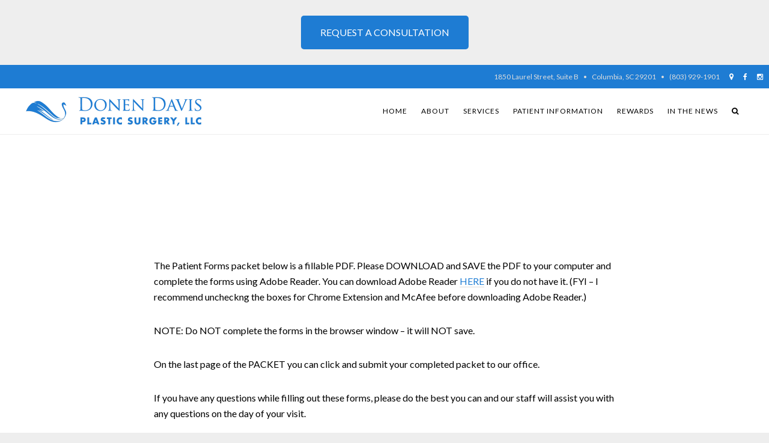

--- FILE ---
content_type: text/html; charset=UTF-8
request_url: https://donendavisplasticsurgery.com/forms/
body_size: 12214
content:
<!DOCTYPE html>
<html lang="en-US" xmlns:og="http://opengraphprotocol.org/schema/" xmlns:fb="http://www.facebook.com/2008/fbml">
<head >
<meta charset="UTF-8" />
<meta name="viewport" content="width=device-width, initial-scale=1" />
<script>var et_site_url='https://donendavisplasticsurgery.com';var et_post_id='931';function et_core_page_resource_fallback(a,b){"undefined"===typeof b&&(b=a.sheet.cssRules&&0===a.sheet.cssRules.length);b&&(a.onerror=null,a.onload=null,a.href?a.href=et_site_url+"/?et_core_page_resource="+a.id+et_post_id:a.src&&(a.src=et_site_url+"/?et_core_page_resource="+a.id+et_post_id))}
</script><meta name='robots' content='index, follow, max-image-preview:large, max-snippet:-1, max-video-preview:-1' />
	<style>img:is([sizes="auto" i], [sizes^="auto," i]) { contain-intrinsic-size: 3000px 1500px }</style>
	<!-- Hubbub v.2.25.2 https://morehubbub.com/ -->
<meta property="og:locale" content="en_US" />
<meta property="og:type" content="article" />
<meta property="og:title" content="" />
<meta property="og:description" content="The Patient Forms packet below is a fillable PDF. Please DOWNLOAD and SAVE the PDF to your computer and complete the forms" />
<meta property="og:url" content="https://donendavisplasticsurgery.com/forms/" />
<meta property="og:site_name" content="Breast Augmentation | Tummy Tuck | Columbia South Carolina Donen Davis" />
<meta property="og:updated_time" content="2023-08-21T10:18:08+00:00" />
<meta property="article:published_time" content="2023-08-21T10:16:22+00:00" />
<meta property="article:modified_time" content="2023-08-21T10:18:08+00:00" />
<meta name="twitter:card" content="summary_large_image" />
<meta name="twitter:title" content="" />
<meta name="twitter:description" content="The Patient Forms packet below is a fillable PDF. Please DOWNLOAD and SAVE the PDF to your computer and complete the forms" />
<meta class="flipboard-article" content="The Patient Forms packet below is a fillable PDF. Please DOWNLOAD and SAVE the PDF to your computer and complete the forms" />
<!-- Hubbub v.2.25.2 https://morehubbub.com/ -->

	<!-- This site is optimized with the Yoast SEO plugin v26.5 - https://yoast.com/wordpress/plugins/seo/ -->
	<title>- Breast Augmentation | Tummy Tuck | Columbia South Carolina Donen Davis</title>
	<meta name="description" content="The Patient Forms packet below is a fillable PDF. Please DOWNLOAD and SAVE the PDF to your computer and complete the forms" />
	<meta name="twitter:label1" content="Est. reading time" />
	<meta name="twitter:data1" content="1 minute" />
	<script type="application/ld+json" class="yoast-schema-graph">{"@context":"https://schema.org","@graph":[{"@type":"WebPage","@id":"https://donendavisplasticsurgery.com/forms/","url":"https://donendavisplasticsurgery.com/forms/","name":"- Breast Augmentation | Tummy Tuck | Columbia South Carolina Donen Davis","isPartOf":{"@id":"https://donendavisplasticsurgery.com/#website"},"datePublished":"2023-08-21T14:16:22+00:00","dateModified":"2023-08-21T14:18:08+00:00","description":"The Patient Forms packet below is a fillable PDF. Please DOWNLOAD and SAVE the PDF to your computer and complete the forms","inLanguage":"en-US","potentialAction":[{"@type":"ReadAction","target":["https://donendavisplasticsurgery.com/forms/"]}]},{"@type":"WebSite","@id":"https://donendavisplasticsurgery.com/#website","url":"https://donendavisplasticsurgery.com/","name":"Breast Augmentation | Tummy Tuck | Columbia South Carolina Donen Davis","description":"Plastic Surgery","publisher":{"@id":"https://donendavisplasticsurgery.com/#organization"},"potentialAction":[{"@type":"SearchAction","target":{"@type":"EntryPoint","urlTemplate":"https://donendavisplasticsurgery.com/?s={search_term_string}"},"query-input":{"@type":"PropertyValueSpecification","valueRequired":true,"valueName":"search_term_string"}}],"inLanguage":"en-US"},{"@type":"Organization","@id":"https://donendavisplasticsurgery.com/#organization","name":"Donen Davis Plastic Surgery","url":"https://donendavisplasticsurgery.com/","logo":{"@type":"ImageObject","inLanguage":"en-US","@id":"https://donendavisplasticsurgery.com/#/schema/logo/image/","url":"https://donendavisplasticsurgery.com/wp-content/uploads/2017/09/logo1-1.png","contentUrl":"https://donendavisplasticsurgery.com/wp-content/uploads/2017/09/logo1-1.png","width":600,"height":122,"caption":"Donen Davis Plastic Surgery"},"image":{"@id":"https://donendavisplasticsurgery.com/#/schema/logo/image/"},"sameAs":["https://www.facebook.com/donendavisplasticsurgery/","https://www.instagram.com/donendavisplasticsurgery/"]}]}</script>
	<!-- / Yoast SEO plugin. -->


<link rel='dns-prefetch' href='//fonts.googleapis.com' />
<link rel='dns-prefetch' href='//code.ionicframework.com' />
<link rel='dns-prefetch' href='//maxcdn.bootstrapcdn.com' />
<link rel="alternate" type="application/rss+xml" title="Breast Augmentation | Tummy Tuck | Columbia South Carolina Donen Davis &raquo; Feed" href="https://donendavisplasticsurgery.com/feed" />
<link rel="alternate" type="application/rss+xml" title="Breast Augmentation | Tummy Tuck | Columbia South Carolina Donen Davis &raquo; Comments Feed" href="https://donendavisplasticsurgery.com/comments/feed/" />
<meta property="fb:admins" content="157169240989680"/><meta property="og:title" content=""/><meta property="og:type" content="article"/><meta property="og:url" content="https://donendavisplasticsurgery.com/forms/"/><meta property="og:site_name" content="Donen Davis Plastic Surgery"/><meta property="og:image" content="https://donendavisplasticsurgery.com/wp-content/uploads/2017/09/logo1-1.png"/>
<script type="text/javascript">
/* <![CDATA[ */
window._wpemojiSettings = {"baseUrl":"https:\/\/s.w.org\/images\/core\/emoji\/16.0.1\/72x72\/","ext":".png","svgUrl":"https:\/\/s.w.org\/images\/core\/emoji\/16.0.1\/svg\/","svgExt":".svg","source":{"concatemoji":"https:\/\/donendavisplasticsurgery.com\/wp-includes\/js\/wp-emoji-release.min.js?ver=ca51fe7a4a27cd700db2dc3e8d7c658b"}};
/*! This file is auto-generated */
!function(s,n){var o,i,e;function c(e){try{var t={supportTests:e,timestamp:(new Date).valueOf()};sessionStorage.setItem(o,JSON.stringify(t))}catch(e){}}function p(e,t,n){e.clearRect(0,0,e.canvas.width,e.canvas.height),e.fillText(t,0,0);var t=new Uint32Array(e.getImageData(0,0,e.canvas.width,e.canvas.height).data),a=(e.clearRect(0,0,e.canvas.width,e.canvas.height),e.fillText(n,0,0),new Uint32Array(e.getImageData(0,0,e.canvas.width,e.canvas.height).data));return t.every(function(e,t){return e===a[t]})}function u(e,t){e.clearRect(0,0,e.canvas.width,e.canvas.height),e.fillText(t,0,0);for(var n=e.getImageData(16,16,1,1),a=0;a<n.data.length;a++)if(0!==n.data[a])return!1;return!0}function f(e,t,n,a){switch(t){case"flag":return n(e,"\ud83c\udff3\ufe0f\u200d\u26a7\ufe0f","\ud83c\udff3\ufe0f\u200b\u26a7\ufe0f")?!1:!n(e,"\ud83c\udde8\ud83c\uddf6","\ud83c\udde8\u200b\ud83c\uddf6")&&!n(e,"\ud83c\udff4\udb40\udc67\udb40\udc62\udb40\udc65\udb40\udc6e\udb40\udc67\udb40\udc7f","\ud83c\udff4\u200b\udb40\udc67\u200b\udb40\udc62\u200b\udb40\udc65\u200b\udb40\udc6e\u200b\udb40\udc67\u200b\udb40\udc7f");case"emoji":return!a(e,"\ud83e\udedf")}return!1}function g(e,t,n,a){var r="undefined"!=typeof WorkerGlobalScope&&self instanceof WorkerGlobalScope?new OffscreenCanvas(300,150):s.createElement("canvas"),o=r.getContext("2d",{willReadFrequently:!0}),i=(o.textBaseline="top",o.font="600 32px Arial",{});return e.forEach(function(e){i[e]=t(o,e,n,a)}),i}function t(e){var t=s.createElement("script");t.src=e,t.defer=!0,s.head.appendChild(t)}"undefined"!=typeof Promise&&(o="wpEmojiSettingsSupports",i=["flag","emoji"],n.supports={everything:!0,everythingExceptFlag:!0},e=new Promise(function(e){s.addEventListener("DOMContentLoaded",e,{once:!0})}),new Promise(function(t){var n=function(){try{var e=JSON.parse(sessionStorage.getItem(o));if("object"==typeof e&&"number"==typeof e.timestamp&&(new Date).valueOf()<e.timestamp+604800&&"object"==typeof e.supportTests)return e.supportTests}catch(e){}return null}();if(!n){if("undefined"!=typeof Worker&&"undefined"!=typeof OffscreenCanvas&&"undefined"!=typeof URL&&URL.createObjectURL&&"undefined"!=typeof Blob)try{var e="postMessage("+g.toString()+"("+[JSON.stringify(i),f.toString(),p.toString(),u.toString()].join(",")+"));",a=new Blob([e],{type:"text/javascript"}),r=new Worker(URL.createObjectURL(a),{name:"wpTestEmojiSupports"});return void(r.onmessage=function(e){c(n=e.data),r.terminate(),t(n)})}catch(e){}c(n=g(i,f,p,u))}t(n)}).then(function(e){for(var t in e)n.supports[t]=e[t],n.supports.everything=n.supports.everything&&n.supports[t],"flag"!==t&&(n.supports.everythingExceptFlag=n.supports.everythingExceptFlag&&n.supports[t]);n.supports.everythingExceptFlag=n.supports.everythingExceptFlag&&!n.supports.flag,n.DOMReady=!1,n.readyCallback=function(){n.DOMReady=!0}}).then(function(){return e}).then(function(){var e;n.supports.everything||(n.readyCallback(),(e=n.source||{}).concatemoji?t(e.concatemoji):e.wpemoji&&e.twemoji&&(t(e.twemoji),t(e.wpemoji)))}))}((window,document),window._wpemojiSettings);
/* ]]> */
</script>
<link rel='stylesheet' id='atmosphere-pro-css' href='https://donendavisplasticsurgery.com/wp-content/themes/atmosphere-pro/style.css?ver=1.1.2' type='text/css' media='all' />
<style id='wp-emoji-styles-inline-css' type='text/css'>

	img.wp-smiley, img.emoji {
		display: inline !important;
		border: none !important;
		box-shadow: none !important;
		height: 1em !important;
		width: 1em !important;
		margin: 0 0.07em !important;
		vertical-align: -0.1em !important;
		background: none !important;
		padding: 0 !important;
	}
</style>
<link rel='stylesheet' id='wp-block-library-css' href='https://donendavisplasticsurgery.com/wp-includes/css/dist/block-library/style.min.css?ver=ca51fe7a4a27cd700db2dc3e8d7c658b' type='text/css' media='all' />
<style id='classic-theme-styles-inline-css' type='text/css'>
/*! This file is auto-generated */
.wp-block-button__link{color:#fff;background-color:#32373c;border-radius:9999px;box-shadow:none;text-decoration:none;padding:calc(.667em + 2px) calc(1.333em + 2px);font-size:1.125em}.wp-block-file__button{background:#32373c;color:#fff;text-decoration:none}
</style>
<style id='global-styles-inline-css' type='text/css'>
:root{--wp--preset--aspect-ratio--square: 1;--wp--preset--aspect-ratio--4-3: 4/3;--wp--preset--aspect-ratio--3-4: 3/4;--wp--preset--aspect-ratio--3-2: 3/2;--wp--preset--aspect-ratio--2-3: 2/3;--wp--preset--aspect-ratio--16-9: 16/9;--wp--preset--aspect-ratio--9-16: 9/16;--wp--preset--color--black: #000000;--wp--preset--color--cyan-bluish-gray: #abb8c3;--wp--preset--color--white: #ffffff;--wp--preset--color--pale-pink: #f78da7;--wp--preset--color--vivid-red: #cf2e2e;--wp--preset--color--luminous-vivid-orange: #ff6900;--wp--preset--color--luminous-vivid-amber: #fcb900;--wp--preset--color--light-green-cyan: #7bdcb5;--wp--preset--color--vivid-green-cyan: #00d084;--wp--preset--color--pale-cyan-blue: #8ed1fc;--wp--preset--color--vivid-cyan-blue: #0693e3;--wp--preset--color--vivid-purple: #9b51e0;--wp--preset--gradient--vivid-cyan-blue-to-vivid-purple: linear-gradient(135deg,rgba(6,147,227,1) 0%,rgb(155,81,224) 100%);--wp--preset--gradient--light-green-cyan-to-vivid-green-cyan: linear-gradient(135deg,rgb(122,220,180) 0%,rgb(0,208,130) 100%);--wp--preset--gradient--luminous-vivid-amber-to-luminous-vivid-orange: linear-gradient(135deg,rgba(252,185,0,1) 0%,rgba(255,105,0,1) 100%);--wp--preset--gradient--luminous-vivid-orange-to-vivid-red: linear-gradient(135deg,rgba(255,105,0,1) 0%,rgb(207,46,46) 100%);--wp--preset--gradient--very-light-gray-to-cyan-bluish-gray: linear-gradient(135deg,rgb(238,238,238) 0%,rgb(169,184,195) 100%);--wp--preset--gradient--cool-to-warm-spectrum: linear-gradient(135deg,rgb(74,234,220) 0%,rgb(151,120,209) 20%,rgb(207,42,186) 40%,rgb(238,44,130) 60%,rgb(251,105,98) 80%,rgb(254,248,76) 100%);--wp--preset--gradient--blush-light-purple: linear-gradient(135deg,rgb(255,206,236) 0%,rgb(152,150,240) 100%);--wp--preset--gradient--blush-bordeaux: linear-gradient(135deg,rgb(254,205,165) 0%,rgb(254,45,45) 50%,rgb(107,0,62) 100%);--wp--preset--gradient--luminous-dusk: linear-gradient(135deg,rgb(255,203,112) 0%,rgb(199,81,192) 50%,rgb(65,88,208) 100%);--wp--preset--gradient--pale-ocean: linear-gradient(135deg,rgb(255,245,203) 0%,rgb(182,227,212) 50%,rgb(51,167,181) 100%);--wp--preset--gradient--electric-grass: linear-gradient(135deg,rgb(202,248,128) 0%,rgb(113,206,126) 100%);--wp--preset--gradient--midnight: linear-gradient(135deg,rgb(2,3,129) 0%,rgb(40,116,252) 100%);--wp--preset--font-size--small: 13px;--wp--preset--font-size--medium: 20px;--wp--preset--font-size--large: 36px;--wp--preset--font-size--x-large: 42px;--wp--preset--spacing--20: 0.44rem;--wp--preset--spacing--30: 0.67rem;--wp--preset--spacing--40: 1rem;--wp--preset--spacing--50: 1.5rem;--wp--preset--spacing--60: 2.25rem;--wp--preset--spacing--70: 3.38rem;--wp--preset--spacing--80: 5.06rem;--wp--preset--shadow--natural: 6px 6px 9px rgba(0, 0, 0, 0.2);--wp--preset--shadow--deep: 12px 12px 50px rgba(0, 0, 0, 0.4);--wp--preset--shadow--sharp: 6px 6px 0px rgba(0, 0, 0, 0.2);--wp--preset--shadow--outlined: 6px 6px 0px -3px rgba(255, 255, 255, 1), 6px 6px rgba(0, 0, 0, 1);--wp--preset--shadow--crisp: 6px 6px 0px rgba(0, 0, 0, 1);}:where(.is-layout-flex){gap: 0.5em;}:where(.is-layout-grid){gap: 0.5em;}body .is-layout-flex{display: flex;}.is-layout-flex{flex-wrap: wrap;align-items: center;}.is-layout-flex > :is(*, div){margin: 0;}body .is-layout-grid{display: grid;}.is-layout-grid > :is(*, div){margin: 0;}:where(.wp-block-columns.is-layout-flex){gap: 2em;}:where(.wp-block-columns.is-layout-grid){gap: 2em;}:where(.wp-block-post-template.is-layout-flex){gap: 1.25em;}:where(.wp-block-post-template.is-layout-grid){gap: 1.25em;}.has-black-color{color: var(--wp--preset--color--black) !important;}.has-cyan-bluish-gray-color{color: var(--wp--preset--color--cyan-bluish-gray) !important;}.has-white-color{color: var(--wp--preset--color--white) !important;}.has-pale-pink-color{color: var(--wp--preset--color--pale-pink) !important;}.has-vivid-red-color{color: var(--wp--preset--color--vivid-red) !important;}.has-luminous-vivid-orange-color{color: var(--wp--preset--color--luminous-vivid-orange) !important;}.has-luminous-vivid-amber-color{color: var(--wp--preset--color--luminous-vivid-amber) !important;}.has-light-green-cyan-color{color: var(--wp--preset--color--light-green-cyan) !important;}.has-vivid-green-cyan-color{color: var(--wp--preset--color--vivid-green-cyan) !important;}.has-pale-cyan-blue-color{color: var(--wp--preset--color--pale-cyan-blue) !important;}.has-vivid-cyan-blue-color{color: var(--wp--preset--color--vivid-cyan-blue) !important;}.has-vivid-purple-color{color: var(--wp--preset--color--vivid-purple) !important;}.has-black-background-color{background-color: var(--wp--preset--color--black) !important;}.has-cyan-bluish-gray-background-color{background-color: var(--wp--preset--color--cyan-bluish-gray) !important;}.has-white-background-color{background-color: var(--wp--preset--color--white) !important;}.has-pale-pink-background-color{background-color: var(--wp--preset--color--pale-pink) !important;}.has-vivid-red-background-color{background-color: var(--wp--preset--color--vivid-red) !important;}.has-luminous-vivid-orange-background-color{background-color: var(--wp--preset--color--luminous-vivid-orange) !important;}.has-luminous-vivid-amber-background-color{background-color: var(--wp--preset--color--luminous-vivid-amber) !important;}.has-light-green-cyan-background-color{background-color: var(--wp--preset--color--light-green-cyan) !important;}.has-vivid-green-cyan-background-color{background-color: var(--wp--preset--color--vivid-green-cyan) !important;}.has-pale-cyan-blue-background-color{background-color: var(--wp--preset--color--pale-cyan-blue) !important;}.has-vivid-cyan-blue-background-color{background-color: var(--wp--preset--color--vivid-cyan-blue) !important;}.has-vivid-purple-background-color{background-color: var(--wp--preset--color--vivid-purple) !important;}.has-black-border-color{border-color: var(--wp--preset--color--black) !important;}.has-cyan-bluish-gray-border-color{border-color: var(--wp--preset--color--cyan-bluish-gray) !important;}.has-white-border-color{border-color: var(--wp--preset--color--white) !important;}.has-pale-pink-border-color{border-color: var(--wp--preset--color--pale-pink) !important;}.has-vivid-red-border-color{border-color: var(--wp--preset--color--vivid-red) !important;}.has-luminous-vivid-orange-border-color{border-color: var(--wp--preset--color--luminous-vivid-orange) !important;}.has-luminous-vivid-amber-border-color{border-color: var(--wp--preset--color--luminous-vivid-amber) !important;}.has-light-green-cyan-border-color{border-color: var(--wp--preset--color--light-green-cyan) !important;}.has-vivid-green-cyan-border-color{border-color: var(--wp--preset--color--vivid-green-cyan) !important;}.has-pale-cyan-blue-border-color{border-color: var(--wp--preset--color--pale-cyan-blue) !important;}.has-vivid-cyan-blue-border-color{border-color: var(--wp--preset--color--vivid-cyan-blue) !important;}.has-vivid-purple-border-color{border-color: var(--wp--preset--color--vivid-purple) !important;}.has-vivid-cyan-blue-to-vivid-purple-gradient-background{background: var(--wp--preset--gradient--vivid-cyan-blue-to-vivid-purple) !important;}.has-light-green-cyan-to-vivid-green-cyan-gradient-background{background: var(--wp--preset--gradient--light-green-cyan-to-vivid-green-cyan) !important;}.has-luminous-vivid-amber-to-luminous-vivid-orange-gradient-background{background: var(--wp--preset--gradient--luminous-vivid-amber-to-luminous-vivid-orange) !important;}.has-luminous-vivid-orange-to-vivid-red-gradient-background{background: var(--wp--preset--gradient--luminous-vivid-orange-to-vivid-red) !important;}.has-very-light-gray-to-cyan-bluish-gray-gradient-background{background: var(--wp--preset--gradient--very-light-gray-to-cyan-bluish-gray) !important;}.has-cool-to-warm-spectrum-gradient-background{background: var(--wp--preset--gradient--cool-to-warm-spectrum) !important;}.has-blush-light-purple-gradient-background{background: var(--wp--preset--gradient--blush-light-purple) !important;}.has-blush-bordeaux-gradient-background{background: var(--wp--preset--gradient--blush-bordeaux) !important;}.has-luminous-dusk-gradient-background{background: var(--wp--preset--gradient--luminous-dusk) !important;}.has-pale-ocean-gradient-background{background: var(--wp--preset--gradient--pale-ocean) !important;}.has-electric-grass-gradient-background{background: var(--wp--preset--gradient--electric-grass) !important;}.has-midnight-gradient-background{background: var(--wp--preset--gradient--midnight) !important;}.has-small-font-size{font-size: var(--wp--preset--font-size--small) !important;}.has-medium-font-size{font-size: var(--wp--preset--font-size--medium) !important;}.has-large-font-size{font-size: var(--wp--preset--font-size--large) !important;}.has-x-large-font-size{font-size: var(--wp--preset--font-size--x-large) !important;}
:where(.wp-block-post-template.is-layout-flex){gap: 1.25em;}:where(.wp-block-post-template.is-layout-grid){gap: 1.25em;}
:where(.wp-block-columns.is-layout-flex){gap: 2em;}:where(.wp-block-columns.is-layout-grid){gap: 2em;}
:root :where(.wp-block-pullquote){font-size: 1.5em;line-height: 1.6;}
</style>
<link rel='stylesheet' id='dpsp-frontend-style-pro-css' href='https://donendavisplasticsurgery.com/wp-content/plugins/social-pug/assets/dist/style-frontend-pro.css?ver=2.25.2' type='text/css' media='all' />
<style id='dpsp-frontend-style-pro-inline-css' type='text/css'>

				@media screen and ( max-width : 720px ) {
					.dpsp-content-wrapper.dpsp-hide-on-mobile,
					.dpsp-share-text.dpsp-hide-on-mobile {
						display: none;
					}
					.dpsp-has-spacing .dpsp-networks-btns-wrapper li {
						margin:0 2% 10px 0;
					}
					.dpsp-network-btn.dpsp-has-label:not(.dpsp-has-count) {
						max-height: 40px;
						padding: 0;
						justify-content: center;
					}
					.dpsp-content-wrapper.dpsp-size-small .dpsp-network-btn.dpsp-has-label:not(.dpsp-has-count){
						max-height: 32px;
					}
					.dpsp-content-wrapper.dpsp-size-large .dpsp-network-btn.dpsp-has-label:not(.dpsp-has-count){
						max-height: 46px;
					}
				}
			
</style>
<link rel='stylesheet' id='google-fonts-css' href='//fonts.googleapis.com/css?family=Lato%3A300%2C300italic%2C400%2C400italic%2C700&#038;ver=1.1.2' type='text/css' media='all' />
<link rel='stylesheet' id='ionicons-css' href='//code.ionicframework.com/ionicons/2.0.1/css/ionicons.min.css?ver=1.1.2' type='text/css' media='all' />
<link rel='stylesheet' id='font-awesome-css' href='//maxcdn.bootstrapcdn.com/font-awesome/4.3.0/css/font-awesome.min.css?ver=ca51fe7a4a27cd700db2dc3e8d7c658b' type='text/css' media='all' />
<script type="text/javascript" src="https://donendavisplasticsurgery.com/wp-includes/js/jquery/jquery.min.js?ver=3.7.1" id="jquery-core-js"></script>
<script type="text/javascript" src="https://donendavisplasticsurgery.com/wp-includes/js/jquery/jquery-migrate.min.js?ver=3.4.1" id="jquery-migrate-js"></script>
<link rel="https://api.w.org/" href="https://donendavisplasticsurgery.com/wp-json/" /><link rel="alternate" title="JSON" type="application/json" href="https://donendavisplasticsurgery.com/wp-json/wp/v2/pages/931" /><link rel="EditURI" type="application/rsd+xml" title="RSD" href="https://donendavisplasticsurgery.com/xmlrpc.php?rsd" />

<link rel='shortlink' href='https://donendavisplasticsurgery.com/?p=931' />
<link rel="alternate" title="oEmbed (JSON)" type="application/json+oembed" href="https://donendavisplasticsurgery.com/wp-json/oembed/1.0/embed?url=https%3A%2F%2Fdonendavisplasticsurgery.com%2Fforms%2F" />
<link rel="alternate" title="oEmbed (XML)" type="text/xml+oembed" href="https://donendavisplasticsurgery.com/wp-json/oembed/1.0/embed?url=https%3A%2F%2Fdonendavisplasticsurgery.com%2Fforms%2F&#038;format=xml" />
<meta name="hubbub-info" description="Hubbub Pro 2.25.2"><link rel="preload" href="https://donendavisplasticsurgery.com/wp-content/plugins/bloom/core/admin/fonts/modules.ttf" as="font" crossorigin="anonymous"><link rel="pingback" href="https://donendavisplasticsurgery.com/xmlrpc.php" />
<meta name="google-site-verification" content="otBqHReeam91WpsqJysc15EeGufI40lBuAXFe1V5gCY" />

<!-- Google tag (gtag.js) -->
<script async src="https://www.googletagmanager.com/gtag/js?id=G-N1KTT7X2QM"></script>
<script>
  window.dataLayer = window.dataLayer || [];
  function gtag(){dataLayer.push(arguments);}
  gtag('js', new Date());

  gtag('config', 'G-N1KTT7X2QM');
</script><style type="text/css">.site-title a { background: url(https://donendavisplasticsurgery.com/wp-content/uploads/2017/09/logo1-1.png) no-repeat !important; }</style>
<link rel="canonical" href="https://donendavisplasticsurgery.com/"><link rel="icon" href="https://donendavisplasticsurgery.com/wp-content/uploads/2025/07/cropped-favicon-32x32.png" sizes="32x32" />
<link rel="icon" href="https://donendavisplasticsurgery.com/wp-content/uploads/2025/07/cropped-favicon-192x192.png" sizes="192x192" />
<link rel="apple-touch-icon" href="https://donendavisplasticsurgery.com/wp-content/uploads/2025/07/cropped-favicon-180x180.png" />
<meta name="msapplication-TileImage" content="https://donendavisplasticsurgery.com/wp-content/uploads/2025/07/cropped-favicon-270x270.png" />
		<style type="text/css" id="wp-custom-css">
			/*
You can add your own CSS here.

Click the help icon above to learn more.
*/
.utility-bar {font-size: 1.4 rem}


.site-header {
    position: relative}


.button-forms {
    background-color: #1e7cd3; 
    border-radius: 5px;
    color: white;
    padding: 15px 32px;
    text-align: center;
    text-decoration: none;
    display: inline-block;
    font-size: 20px;
}

.button-forms:hover {color: #aaa !important}

.button-consult {
    background-color: #1e7cd3; 
    border-radius: 5px;
    color: white;
    padding: 15px 32px;
    text-align: center;
    text-decoration: none;
    display: inline-block;
    font-size: 16px;
}

.site-footer a {
	color: #fff;
}

.fa {color: #fff;}


.state {margin: -425px -60px 0 0; text-align: right;} 

.page-id-538 .entry-title {
display:none;
}

@media only screen and (min-width: 500px) {

.state {margin: -450px -40px 0 0; text-align: right;} 
}


.page-id-38 .testimonials-4 {
display: none;
}


.content .textwidget a {
  border-bottom: none;
}
.utility-bar-right {font-size: 1.4 rem !important;}

.wp-image-1139{
  display: block;
  margin: 0 auto -1px;
}

@media only screen and (max-width: 600px) {
.state img {width: 200px;}
}		</style>
		</head>
<body class="wp-singular page-template-default page page-id-931 wp-theme-genesis wp-child-theme-atmosphere-pro et_bloom custom-header header-image header-full-width full-width-content genesis-breadcrumbs-hidden genesis-footer-widgets-visible">&nbsp;
<div align="center"><a class="button-consult" href="/contact-us/">REQUEST A CONSULTATION</a></div>
&nbsp;



<div class="site-container"><ul class="genesis-skip-link"><li><a href="#genesis-content" class="screen-reader-shortcut"> Skip to main content</a></li><li><a href="#genesis-footer-widgets" class="screen-reader-shortcut"> Skip to footer</a></li></ul><div class="utility-bar"><div class="wrap"><div class="utility-bar-right"><section id="text-20" class="widget widget_text"><div class="widget-wrap">			<div class="textwidget">	
<div align="right">1850 Laurel Street, Suite B&nbsp;&nbsp;&nbsp;&nbsp;•&nbsp;&nbsp;&nbsp;&nbsp;Columbia, SC 29201&nbsp;&nbsp;&nbsp;&nbsp;•&nbsp;&nbsp;&nbsp;&nbsp;(803) 929-1901&nbsp;&nbsp;&nbsp;&nbsp;&nbsp;&nbsp;&nbsp;&nbsp;<a href="http://bit.ly/2B7igzl" target="_blank"><i class="fa fa-map-marker" aria-hidden="true"></i></a>&nbsp;&nbsp;&nbsp;&nbsp;&nbsp;&nbsp;&nbsp;&nbsp;<a href="https://www.facebook.com/Donen-Davis-Plastic-Surgery-157169240989680/" target="_blank"><i class="fa fa-facebook" aria-hidden="true"></i></a>&nbsp;&nbsp;&nbsp;&nbsp;&nbsp;&nbsp;&nbsp;&nbsp;<a href="https://www.instagram.com/donendavisplasticsurgery/" target="_blank"><i class="fa fa-instagram" aria-hidden="true"></i></a>
</div></div>
		</div></section>
</div></div></div><header class="site-header"><div class="wrap"><div class="title-area"><p class="site-title"><a href="https://donendavisplasticsurgery.com/">Breast Augmentation | Tummy Tuck | Columbia South Carolina Donen Davis</a></p><p class="site-description">Plastic Surgery</p></div><nav class="nav-primary" aria-label="Main" id="genesis-nav-primary"><div class="wrap"><ul id="menu-primary" class="menu genesis-nav-menu menu-primary js-superfish"><li id="menu-item-262" class="menu-item menu-item-type-custom menu-item-object-custom menu-item-home menu-item-262"><a href="https://donendavisplasticsurgery.com/"><span >Home</span></a></li>
<li id="menu-item-186" class="menu-item menu-item-type-post_type menu-item-object-page menu-item-has-children menu-item-186"><a href="https://donendavisplasticsurgery.com/about/"><span >About</span></a>
<ul class="sub-menu">
	<li id="menu-item-743" class="menu-item menu-item-type-post_type menu-item-object-page menu-item-743"><a href="https://donendavisplasticsurgery.com/medical-disclaimer/"><span >Medical Disclaimer</span></a></li>
</ul>
</li>
<li id="menu-item-199" class="menu-item menu-item-type-custom menu-item-object-custom menu-item-has-children menu-item-199"><a><span >Services</span></a>
<ul class="sub-menu">
	<li id="menu-item-1284" class="menu-item menu-item-type-custom menu-item-object-custom menu-item-1284"><a target="_blank" href="https://donendavisplasticsurgery.com/wp-content/uploads/2025/11/maddie-treatment.png"><span >Facial Treatments</span></a></li>
	<li id="menu-item-956" class="menu-item menu-item-type-post_type menu-item-object-page menu-item-956"><a href="https://donendavisplasticsurgery.com/cosmetic-laser-treatments/"><span >Cosmetic Laser Treatments</span></a></li>
	<li id="menu-item-202" class="menu-item menu-item-type-post_type menu-item-object-page menu-item-202"><a href="https://donendavisplasticsurgery.com/cosmetic-surgery/"><span >Cosmetic Surgery</span></a></li>
	<li id="menu-item-214" class="menu-item menu-item-type-post_type menu-item-object-page menu-item-214"><a href="https://donendavisplasticsurgery.com/injectables/"><span >Injectables</span></a></li>
	<li id="menu-item-200" class="menu-item menu-item-type-post_type menu-item-object-page menu-item-200"><a href="https://donendavisplasticsurgery.com/skin-care-products/"><span >ZO Skin Care</span></a></li>
	<li id="menu-item-731" class="menu-item menu-item-type-custom menu-item-object-custom menu-item-731"><a target="_blank" href="http://zoskinhealth.com/drddavis"><span >ZO Store</span></a></li>
</ul>
</li>
<li id="menu-item-197" class="menu-item menu-item-type-custom menu-item-object-custom menu-item-has-children menu-item-197"><a><span >Patient Information</span></a>
<ul class="sub-menu">
	<li id="menu-item-198" class="menu-item menu-item-type-post_type menu-item-object-page menu-item-198"><a href="https://donendavisplasticsurgery.com/financing/"><span >Financing</span></a></li>
	<li id="menu-item-187" class="menu-item menu-item-type-post_type menu-item-object-page menu-item-has-children menu-item-187"><a href="https://donendavisplasticsurgery.com/contact-us/"><span >Contact Us</span></a>
	<ul class="sub-menu">
		<li id="menu-item-742" class="menu-item menu-item-type-post_type menu-item-object-page menu-item-742"><a href="https://donendavisplasticsurgery.com/medical-disclaimer/"><span >Medical Disclaimer</span></a></li>
	</ul>
</li>
</ul>
</li>
<li id="menu-item-215" class="menu-item menu-item-type-post_type menu-item-object-page menu-item-has-children menu-item-215"><a href="https://donendavisplasticsurgery.com/rewards/"><span >Rewards</span></a>
<ul class="sub-menu">
	<li id="menu-item-531" class="menu-item menu-item-type-post_type menu-item-object-page menu-item-531"><a href="https://donendavisplasticsurgery.com/alle/"><span >Alle</span></a></li>
</ul>
</li>
<li id="menu-item-212" class="menu-item menu-item-type-custom menu-item-object-custom menu-item-has-children menu-item-212"><a><span >In The News</span></a>
<ul class="sub-menu">
	<li id="menu-item-1168" class="menu-item menu-item-type-custom menu-item-object-custom menu-item-1168"><a target="_blank" href="https://www.facebook.com/watch/live/?ref=watch_permalink&#038;v=741072334358826"><span >OnPoint! with Cynthia Hardy</span></a></li>
	<li id="menu-item-1166" class="menu-item menu-item-type-custom menu-item-object-custom menu-item-1166"><a target="_blank" href="https://wach.com/news/local/the-dangers-of-medical-tourism#"><span >Dangers of Medical Tourism</span></a></li>
	<li id="menu-item-1064" class="menu-item menu-item-type-custom menu-item-object-custom menu-item-1064"><a target="_blank" href="https://podcasts.apple.com/us/podcast/episode-108-dr-donen-davis-donen-davis-plastic-surgery/id1515292028?i=1000571369012"><span >Health Care Podcast</span></a></li>
	<li id="menu-item-997" class="menu-item menu-item-type-custom menu-item-object-custom menu-item-997"><a target="_blank" href="https://donendavisplasticsurgery.com/wp-content/uploads/2020/11/mcclatchy.mcclatchy_col_prodbroad.11_01_2020_digitalspec_1st.pdf"><span >The State Newspaper 2020</span></a></li>
	<li id="menu-item-853" class="menu-item menu-item-type-custom menu-item-object-custom menu-item-853"><a href="https://columbiametro.com/professional-listings/march-seabrook-m-d-f-a-c-g-consultants-in-gastroenterology/"><span >Columbia Metropolitan Magazine 2019</span></a></li>
	<li id="menu-item-680" class="menu-item menu-item-type-post_type menu-item-object-page menu-item-680"><a href="https://donendavisplasticsurgery.com/blog/"><span >Blog</span></a></li>
	<li id="menu-item-213" class="menu-item menu-item-type-custom menu-item-object-custom menu-item-213"><a target="_blank" href="http://columbiametro.com/Columbia-Metro/September-2016/Donen-Davis-Plastic-Surgery-LLC/#.WDxcLwdrsV0.email"><span >Columbia Metropolitan Magazine 2016</span></a></li>
	<li id="menu-item-236" class="menu-item menu-item-type-post_type menu-item-object-page menu-item-236"><a href="https://donendavisplasticsurgery.com/radio-talk-shows/"><span >Radio Talk Shows</span></a></li>
	<li id="menu-item-275" class="menu-item menu-item-type-post_type menu-item-object-page menu-item-275"><a href="https://donendavisplasticsurgery.com/the-state-newspaper/"><span >The State Newspaper</span></a></li>
</ul>
</li>
<li class="search"><a id="main-nav-search-link" class="icon-search"></a><div class="search-div"><form class="search-form" method="get" action="https://donendavisplasticsurgery.com/" role="search"><label class="search-form-label screen-reader-text" for="searchform-1">Search this website</label><input class="search-form-input" type="search" name="s" id="searchform-1" placeholder="Search this website"><input class="search-form-submit" type="submit" value="Go"><meta content="https://donendavisplasticsurgery.com/?s={s}"></form></div></li></ul></div></nav></div></header><div class="site-inner"><div class="content-sidebar-wrap"><main class="content" id="genesis-content"><article class="post-931 page type-page status-publish grow-content-body entry"><header class="entry-header"></header><div class="entry-content"><p>The Patient Forms packet below is a fillable PDF. Please DOWNLOAD and SAVE the PDF to your computer and complete the forms using Adobe Reader. You can download Adobe Reader <a href="https://get.adobe.com/reader/" target="_blank" rel="noopener noreferrer">HERE</a> if you do not have it. (FYI &#8211; I recommend uncheckng the boxes for Chrome Extension and McAfee before downloading Adobe Reader.)</p>
<p>NOTE: Do NOT complete the forms in the browser window &#8211; it will NOT save.</p>
<p>On the last page of the PACKET you can click and submit your completed packet to our office.</p>
<p>If you have any questions while filling out these forms, please do the best you can and our staff will assist you with any questions on the day of your visit.</p>
<h2><a href="https://donendavisplasticsurgery.com/wp-content/uploads/2020/04/Davis-Patient-Forms-Email-NEW.pdf">Click HERE for Patient Forms Packet</a></h2>
<div class="entry-title">Appointment</div>
<p>Please bring the following with you to your appointment:</p>
<ul>
<li>Your insurance card</li>
<li>Your insurance referral authorization (if required)</li>
<li>List of all current medication and dosages</li>
<li>Your co-payment</li>
</ul>
</div></article></main></div><div align="center">
<a href="https://donendavisplasticsurgery.com/wp-content/uploads/2025/09/cityofcolumbia.png"><img class="aligncenter size-full wp-image-1139" src="https://donendavisplasticsurgery.com/wp-content/uploads/2025/09/cityofcolumbia.png" alt="" width="1281" height="255" /></a>
</div></div><div class="footer-widgets" id="genesis-footer-widgets"><h2 class="genesis-sidebar-title screen-reader-text">Footer</h2><div class="wrap"><div class="widget-area footer-widgets-1 footer-widget-area"><section id="text-22" class="widget widget_text"><div class="widget-wrap">			<div class="textwidget"><div class="one-third first">
<h4>Licensures</h4>
State of SC, Medical License 2000<br />
State of GA, Medical License 1996<br />
State of GA, Juris Doctor 1989<br />
State of SC, Juris Doctor 1987<br />
<br />
<h4>Hospital Affiliations</h4>
Palmetto Health Baptist<br />
Palmetto Health Baptist Parkridge<br />
Palmetto Health Richland<br />
Lexington Medical Center <br />
Medical University of South Carolina - Columbia <br />
</div>
<div class="one-third">
<h4>Professional Memberships</h4>
American Society of Plastic Surgeons<br />
American Medical Association<br />
South Carolina Medical Association<br />
Georgia Medical Association<br />
Columbia Medical Society<br />
Columbia Medical Journal Club<br />
South Carolina Bar Association<br />
Georgia Bar Association<br />
<br />
<a href="http://asps.org"><img src="https://donendavisplasticsurgery.com/wp-content/uploads/2017/02/asps-logo3.png" width="175" alt="American Society of Plastic Surgeons"></a>
</div>

<div class="one-third">
<h4>Testimonials</h4>
Our patients share their experiences . . .

<div class="testimonials-2">
<marquee direction="up" scrollamount="3" loop="infinite" >
<blockquote>Dr. Davis, You have no idea the lightness and happiness you have brought to my life! You certainly lifted me up many times.  I truly appreciate your kindness and generosity of heart.
</blockquote>
<blockquote>Thank you for taking care of my Dad, for your careful personal insights and expertise, for your steady hand, and especially for the great personal care you’ve taken to make sure I’m well informed and that all my questions are answered thoroughly. 
</blockquote>


</marquee>
</div>
</div></div>
		</div></section>
</div></div></div> <footer class="site-footer"><div class="wrap">&nbsp;&nbsp;&nbsp;&nbsp;&nbsp;&nbsp;&nbsp;&nbsp;<a href="http://bit.ly/2B7igzl" target="_blank"><i class="fa fa-map-marker" aria-hidden="true"></i></a>&nbsp;&nbsp;&nbsp;&nbsp;&nbsp;&nbsp;&nbsp;&nbsp;<a href="https://www.facebook.com/Donen-Davis-Plastic-Surgery-157169240989680/" target="_blank"><i class="fa fa-facebook" aria-hidden="true"></i></a>&nbsp;&nbsp;&nbsp;&nbsp;&nbsp;&nbsp;&nbsp;&nbsp;<a href="https://www.instagram.com/donendavisplasticsurgery/" target="_blank"><i class="fa fa-instagram" aria-hidden="true"></i></a>
<br /><br />
Copyright &#xA9;&nbsp;2025 · Donen Davis Plastic Surgery · <a 
 href="/medical-disclaimer/">Medical Disclaimer</a>

<br />
<br />
This information and advice published or made available through this website is not intended to replace the services of a physician or a health care professional acting under a physician’s supervision, nor does it constitute a doctor-patient relationship. Each individual’s treatment and/or results may vary based upon the circumstances, the patients’ specific situation, as well as the health care provider’s medical judgment and only after further discussion of the patient’s specific situation, goals, risks and benefits and other relevant medical discussion. Testimonials or statements made by any person(s) within this site are not intended to substitute for this discussion or evaluation or as a guarantee as to outcomes. Examples of treatment outcomes in this websites are not intended to convey and warranty, either express or implied, as to outcomes, promises, or benefits from treatment. Whether to accept any treatment by a patient should be assessed by the patient as to the risks and benefits of such procedures and only after consultation with a health care professional.
<br />
<br />
Medical information or statements made within this site are not intended for use in or as a substitute for the diagnosis or treatment of any health or physical condition or as a substitute for a physician-patient relationship which has been established by an in-person evaluation of a patient. This website does not provide specific medical advice and does not endorse any medical or professional service or services obtained through information provided on this site or any links to or from this site.
<br />
<br />
Some links within this website may lead to other websites, including those maintained and operated by third parties. These links are included solely as a convenience to you, and the presence of such a link does not imply an endorsement or approval of the content of the linked site.
<br />
<br />
Use of this site constitutes acknowledgement and acceptance of these limitations and disclaimers. Further dissemination of this information in this site is prohibited without express written approval from Donen Davis Plastic Surgery, LLC.</div></footer></div><script type="speculationrules">
{"prefetch":[{"source":"document","where":{"and":[{"href_matches":"\/*"},{"not":{"href_matches":["\/wp-*.php","\/wp-admin\/*","\/wp-content\/uploads\/*","\/wp-content\/*","\/wp-content\/plugins\/*","\/wp-content\/themes\/atmosphere-pro\/*","\/wp-content\/themes\/genesis\/*","\/*\\?(.+)"]}},{"not":{"selector_matches":"a[rel~=\"nofollow\"]"}},{"not":{"selector_matches":".no-prefetch, .no-prefetch a"}}]},"eagerness":"conservative"}]}
</script>
<div id="mv-grow-data" data-settings='{&quot;general&quot;:{&quot;contentSelector&quot;:false,&quot;show_count&quot;:{&quot;content&quot;:false,&quot;sidebar&quot;:false,&quot;pop_up&quot;:false,&quot;sticky_bar&quot;:false},&quot;isTrellis&quot;:false,&quot;license_last4&quot;:&quot;f747&quot;},&quot;post&quot;:null,&quot;shareCounts&quot;:[],&quot;shouldRun&quot;:true,&quot;buttonSVG&quot;:{&quot;share&quot;:{&quot;height&quot;:32,&quot;width&quot;:26,&quot;paths&quot;:[&quot;M20.8 20.8q1.984 0 3.392 1.376t1.408 3.424q0 1.984-1.408 3.392t-3.392 1.408-3.392-1.408-1.408-3.392q0-0.192 0.032-0.448t0.032-0.384l-8.32-4.992q-1.344 1.024-2.944 1.024-1.984 0-3.392-1.408t-1.408-3.392 1.408-3.392 3.392-1.408q1.728 0 2.944 0.96l8.32-4.992q0-0.128-0.032-0.384t-0.032-0.384q0-1.984 1.408-3.392t3.392-1.408 3.392 1.376 1.408 3.424q0 1.984-1.408 3.392t-3.392 1.408q-1.664 0-2.88-1.024l-8.384 4.992q0.064 0.256 0.064 0.832 0 0.512-0.064 0.768l8.384 4.992q1.152-0.96 2.88-0.96z&quot;]},&quot;facebook&quot;:{&quot;height&quot;:32,&quot;width&quot;:18,&quot;paths&quot;:[&quot;M17.12 0.224v4.704h-2.784q-1.536 0-2.080 0.64t-0.544 1.92v3.392h5.248l-0.704 5.28h-4.544v13.568h-5.472v-13.568h-4.544v-5.28h4.544v-3.904q0-3.328 1.856-5.152t4.96-1.824q2.624 0 4.064 0.224z&quot;]},&quot;twitter&quot;:{&quot;height&quot;:30,&quot;width&quot;:32,&quot;paths&quot;:[&quot;M30.3 29.7L18.5 12.4l0 0L29.2 0h-3.6l-8.7 10.1L10 0H0.6l11.1 16.1l0 0L0 29.7h3.6l9.7-11.2L21 29.7H30.3z M8.6 2.7 L25.2 27h-2.8L5.7 2.7H8.6z&quot;]},&quot;pinterest&quot;:{&quot;height&quot;:32,&quot;width&quot;:23,&quot;paths&quot;:[&quot;M0 10.656q0-1.92 0.672-3.616t1.856-2.976 2.72-2.208 3.296-1.408 3.616-0.448q2.816 0 5.248 1.184t3.936 3.456 1.504 5.12q0 1.728-0.32 3.36t-1.088 3.168-1.792 2.656-2.56 1.856-3.392 0.672q-1.216 0-2.4-0.576t-1.728-1.568q-0.16 0.704-0.48 2.016t-0.448 1.696-0.352 1.28-0.48 1.248-0.544 1.12-0.832 1.408-1.12 1.536l-0.224 0.096-0.16-0.192q-0.288-2.816-0.288-3.36 0-1.632 0.384-3.68t1.184-5.152 0.928-3.616q-0.576-1.152-0.576-3.008 0-1.504 0.928-2.784t2.368-1.312q1.088 0 1.696 0.736t0.608 1.824q0 1.184-0.768 3.392t-0.8 3.36q0 1.12 0.8 1.856t1.952 0.736q0.992 0 1.824-0.448t1.408-1.216 0.992-1.696 0.672-1.952 0.352-1.984 0.128-1.792q0-3.072-1.952-4.8t-5.12-1.728q-3.552 0-5.952 2.304t-2.4 5.856q0 0.8 0.224 1.536t0.48 1.152 0.48 0.832 0.224 0.544q0 0.48-0.256 1.28t-0.672 0.8q-0.032 0-0.288-0.032-0.928-0.288-1.632-0.992t-1.088-1.696-0.576-1.92-0.192-1.92z&quot;]},&quot;linkedin&quot;:{&quot;height&quot;:32,&quot;width&quot;:27,&quot;paths&quot;:[&quot;M6.24 11.168v17.696h-5.888v-17.696h5.888zM6.624 5.696q0 1.312-0.928 2.176t-2.4 0.864h-0.032q-1.472 0-2.368-0.864t-0.896-2.176 0.928-2.176 2.4-0.864 2.368 0.864 0.928 2.176zM27.424 18.72v10.144h-5.856v-9.472q0-1.888-0.736-2.944t-2.272-1.056q-1.12 0-1.856 0.608t-1.152 1.536q-0.192 0.544-0.192 1.44v9.888h-5.888q0.032-7.136 0.032-11.552t0-5.28l-0.032-0.864h5.888v2.56h-0.032q0.352-0.576 0.736-0.992t0.992-0.928 1.568-0.768 2.048-0.288q3.040 0 4.896 2.016t1.856 5.952z&quot;]}},&quot;saveThis&quot;:{&quot;spotlight&quot;:&quot;&quot;,&quot;successMessage&quot;:&quot;&quot;,&quot;consent&quot;:&quot;&quot;,&quot;consentForMailingList&quot;:&quot;&quot;,&quot;position&quot;:&quot;&quot;,&quot;mailingListService&quot;:&quot;&quot;},&quot;utmParams&quot;:[],&quot;pinterest&quot;:{&quot;pinDescriptionSource&quot;:&quot;image_alt_tag&quot;,&quot;pinDescription&quot;:null,&quot;pinTitle&quot;:null,&quot;pinImageURL&quot;:null,&quot;pinnableImages&quot;:null,&quot;postImageHidden&quot;:null,&quot;postImageHiddenMultiple&quot;:null,&quot;lazyLoadCompatibility&quot;:null,&quot;buttonPosition&quot;:&quot;top-left&quot;,&quot;buttonShape&quot;:&quot;rectangular&quot;,&quot;showButtonLabel&quot;:&quot;yes&quot;,&quot;buttonLabelText&quot;:&quot;Save&quot;,&quot;buttonShareBehavior&quot;:&quot;post_image&quot;,&quot;hoverButtonShareBehavior&quot;:&quot;hover_image&quot;,&quot;minimumImageWidth&quot;:&quot;200&quot;,&quot;minimumImageHeight&quot;:&quot;200&quot;,&quot;showImageOverlay&quot;:null,&quot;alwaysShowMobile&quot;:null,&quot;alwaysShowDesktop&quot;:null,&quot;postTypeDisplay&quot;:null,&quot;imagePinIt&quot;:&quot;0&quot;,&quot;hasContent&quot;:&quot;1&quot;,&quot;shareURL&quot;:&quot;https:\/\/donendavisplasticsurgery.com\/forms\/&quot;,&quot;bypassClasses&quot;:[&quot;mv-grow-bypass&quot;,&quot;no_pin&quot;],&quot;bypassDenyClasses&quot;:[&quot;dpsp-post-pinterest-image-hidden-inner&quot;,&quot;mv-create-pinterest&quot;],&quot;ignoreSelectors&quot;:[],&quot;hoverButtonIgnoreClasses&quot;:[&quot;lazyloaded&quot;,&quot;lazyload&quot;,&quot;lazy&quot;,&quot;loading&quot;,&quot;loaded&quot;,&quot;td-animation-stack&quot;,&quot;ezlazyloaded&quot;,&quot;penci-lazy&quot;,&quot;ut-lazy&quot;,&quot;ut-image-loaded&quot;,&quot;ut-animated-image&quot;,&quot;skip-lazy&quot;],&quot;disableIframes&quot;:null}}'></div><script type="text/javascript" id="dpsp-frontend-js-pro-js-extra">
/* <![CDATA[ */
var dpsp_ajax_send_save_this_email = {"ajax_url":"https:\/\/donendavisplasticsurgery.com\/wp-admin\/admin-ajax.php","dpsp_token":"44c628f1f6"};
/* ]]> */
</script>
<script type="text/javascript" id="dpsp-frontend-js-pro-js-before">
/* <![CDATA[ */
		var dpsp_pin_button_data = {"pin_description_source":"image_alt_tag","pinterest_button_share_behavior":"post_image","button_position":"top_left","button_shape":"rectangular","minimum_image_width":"200","minimum_image_height":"200","show_button_text_label":"yes","button_text_label":"Save","button_share_behavior":"hover_image"}
	
/* ]]> */
</script>
<script type="text/javascript" async data-noptimize  data-cfasync="false" src="https://donendavisplasticsurgery.com/wp-content/plugins/social-pug/assets/dist/front-end-pro.js?ver=2.25.2" id="dpsp-frontend-js-pro-js"></script>
<script type="text/javascript" src="https://donendavisplasticsurgery.com/wp-includes/js/hoverIntent.min.js?ver=1.10.2" id="hoverIntent-js"></script>
<script type="text/javascript" src="https://donendavisplasticsurgery.com/wp-content/themes/genesis/lib/js/menu/superfish.min.js?ver=1.7.10" id="superfish-js"></script>
<script type="text/javascript" src="https://donendavisplasticsurgery.com/wp-content/themes/genesis/lib/js/menu/superfish.args.min.js?ver=3.6.1" id="superfish-args-js"></script>
<script type="text/javascript" src="https://donendavisplasticsurgery.com/wp-content/themes/genesis/lib/js/skip-links.min.js?ver=3.6.1" id="skip-links-js"></script>
<script type="text/javascript" id="atmosphere-responsive-menu-js-extra">
/* <![CDATA[ */
var genesis_responsive_menu = {"mainMenu":"Menu","menuIconClass":"ionicons-before ion-ios-drag","subMenu":"Submenu","subMenuIconClass":"ionicons-before ion-ios-arrow-down","menuClasses":{"others":[".nav-primary"]}};
/* ]]> */
</script>
<script type="text/javascript" src="https://donendavisplasticsurgery.com/wp-content/themes/atmosphere-pro/js/responsive-menus.min.js?ver=1.1.2" id="atmosphere-responsive-menu-js"></script>
<script type="text/javascript" src="https://donendavisplasticsurgery.com/wp-content/themes/atmosphere-pro/js/global.js?ver=1.0.0" id="global-js"></script>
<script type="text/javascript" src="https://donendavisplasticsurgery.com/wp-content/plugins/bloom/core/admin/js/common.js?ver=4.9.3" id="et-core-common-js"></script>
</body></html>
